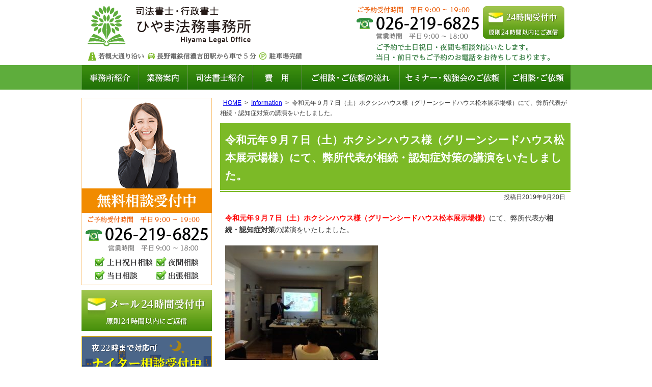

--- FILE ---
content_type: text/html; charset=UTF-8
request_url: https://www.hiyama-legal-office.net/post-1023/
body_size: 12118
content:
<!DOCTYPE html>
<html lang="ja">
<head>
<meta charset="utf-8">
<meta name="format-detection" content="telephone=no" />
<meta name="viewport" content="width=device-width, initial-scale=1">
  <title>令和元年９月７日（土）ホクシンハウス様（グリーンシードハウス松本展示場様）にて、弊所代表が相続・認知症対策の講演をいたしました。 | 司法書士・行政書士 ひやま法務事務所</title>

		<!-- All in One SEO 4.9.3 - aioseo.com -->
	<meta name="robots" content="max-snippet:-1, max-image-preview:large, max-video-preview:-1" />
	<meta name="author" content="管理者"/>
	<link rel="canonical" href="https://www.hiyama-legal-office.net/post-1023/" />
	<meta name="generator" content="All in One SEO (AIOSEO) 4.9.3" />
		<meta property="og:locale" content="ja_JP" />
		<meta property="og:site_name" content="司法書士・行政書士 ひやま法務事務所 | 「人生の大切な瞬間を支えるお手伝い」それが私たちの仕事です。皆様のお役に立ち、安心と信頼をご提供します。" />
		<meta property="og:type" content="article" />
		<meta property="og:title" content="令和元年９月７日（土）ホクシンハウス様（グリーンシードハウス松本展示場様）にて、弊所代表が相続・認知症対策の講演をいたしました。 | 司法書士・行政書士 ひやま法務事務所" />
		<meta property="og:url" content="https://www.hiyama-legal-office.net/post-1023/" />
		<meta property="og:image" content="https://www.hiyama-legal-office.net/wp-content/uploads/2019/12/4f3def64ab89e8b483571283396aed93-1.jpg" />
		<meta property="og:image:secure_url" content="https://www.hiyama-legal-office.net/wp-content/uploads/2019/12/4f3def64ab89e8b483571283396aed93-1.jpg" />
		<meta property="og:image:width" content="1469" />
		<meta property="og:image:height" content="1102" />
		<meta property="article:published_time" content="2019-09-20T07:59:04+00:00" />
		<meta property="article:modified_time" content="2019-12-27T08:14:09+00:00" />
		<meta name="twitter:card" content="summary" />
		<meta name="twitter:title" content="令和元年９月７日（土）ホクシンハウス様（グリーンシードハウス松本展示場様）にて、弊所代表が相続・認知症対策の講演をいたしました。 | 司法書士・行政書士 ひやま法務事務所" />
		<meta name="twitter:image" content="https://www.hiyama-legal-office.net/wp-content/uploads/2019/12/4f3def64ab89e8b483571283396aed93-1.jpg" />
		<script type="application/ld+json" class="aioseo-schema">
			{"@context":"https:\/\/schema.org","@graph":[{"@type":"Article","@id":"https:\/\/www.hiyama-legal-office.net\/post-1023\/#article","name":"\u4ee4\u548c\u5143\u5e74\uff19\u6708\uff17\u65e5\uff08\u571f\uff09\u30db\u30af\u30b7\u30f3\u30cf\u30a6\u30b9\u69d8\uff08\u30b0\u30ea\u30fc\u30f3\u30b7\u30fc\u30c9\u30cf\u30a6\u30b9\u677e\u672c\u5c55\u793a\u5834\u69d8\uff09\u306b\u3066\u3001\u5f0a\u6240\u4ee3\u8868\u304c\u76f8\u7d9a\u30fb\u8a8d\u77e5\u75c7\u5bfe\u7b56\u306e\u8b1b\u6f14\u3092\u3044\u305f\u3057\u307e\u3057\u305f\u3002 | \u53f8\u6cd5\u66f8\u58eb\u30fb\u884c\u653f\u66f8\u58eb \u3072\u3084\u307e\u6cd5\u52d9\u4e8b\u52d9\u6240","headline":"\u4ee4\u548c\u5143\u5e74\uff19\u6708\uff17\u65e5\uff08\u571f\uff09\u30db\u30af\u30b7\u30f3\u30cf\u30a6\u30b9\u69d8\uff08\u30b0\u30ea\u30fc\u30f3\u30b7\u30fc\u30c9\u30cf\u30a6\u30b9\u677e\u672c\u5c55\u793a\u5834\u69d8\uff09\u306b\u3066\u3001\u5f0a\u6240\u4ee3\u8868\u304c\u76f8\u7d9a\u30fb\u8a8d\u77e5\u75c7\u5bfe\u7b56\u306e\u8b1b\u6f14\u3092\u3044\u305f\u3057\u307e\u3057\u305f\u3002","author":{"@id":"https:\/\/www.hiyama-legal-office.net\/author\/admin\/#author"},"publisher":{"@id":"https:\/\/www.hiyama-legal-office.net\/#organization"},"image":{"@type":"ImageObject","url":"https:\/\/www.hiyama-legal-office.net\/wp-content\/uploads\/2019\/12\/4f3def64ab89e8b483571283396aed93-1.jpg","@id":"https:\/\/www.hiyama-legal-office.net\/post-1023\/#articleImage","width":1469,"height":1102},"datePublished":"2019-09-20T16:59:04+09:00","dateModified":"2019-12-27T17:14:09+09:00","inLanguage":"ja","mainEntityOfPage":{"@id":"https:\/\/www.hiyama-legal-office.net\/post-1023\/#webpage"},"isPartOf":{"@id":"https:\/\/www.hiyama-legal-office.net\/post-1023\/#webpage"},"articleSection":"Information"},{"@type":"BreadcrumbList","@id":"https:\/\/www.hiyama-legal-office.net\/post-1023\/#breadcrumblist","itemListElement":[{"@type":"ListItem","@id":"https:\/\/www.hiyama-legal-office.net#listItem","position":1,"name":"\u30db\u30fc\u30e0","item":"https:\/\/www.hiyama-legal-office.net","nextItem":{"@type":"ListItem","@id":"https:\/\/www.hiyama-legal-office.net\/category\/information\/#listItem","name":"Information"}},{"@type":"ListItem","@id":"https:\/\/www.hiyama-legal-office.net\/category\/information\/#listItem","position":2,"name":"Information","item":"https:\/\/www.hiyama-legal-office.net\/category\/information\/","nextItem":{"@type":"ListItem","@id":"https:\/\/www.hiyama-legal-office.net\/post-1023\/#listItem","name":"\u4ee4\u548c\u5143\u5e74\uff19\u6708\uff17\u65e5\uff08\u571f\uff09\u30db\u30af\u30b7\u30f3\u30cf\u30a6\u30b9\u69d8\uff08\u30b0\u30ea\u30fc\u30f3\u30b7\u30fc\u30c9\u30cf\u30a6\u30b9\u677e\u672c\u5c55\u793a\u5834\u69d8\uff09\u306b\u3066\u3001\u5f0a\u6240\u4ee3\u8868\u304c\u76f8\u7d9a\u30fb\u8a8d\u77e5\u75c7\u5bfe\u7b56\u306e\u8b1b\u6f14\u3092\u3044\u305f\u3057\u307e\u3057\u305f\u3002"},"previousItem":{"@type":"ListItem","@id":"https:\/\/www.hiyama-legal-office.net#listItem","name":"\u30db\u30fc\u30e0"}},{"@type":"ListItem","@id":"https:\/\/www.hiyama-legal-office.net\/post-1023\/#listItem","position":3,"name":"\u4ee4\u548c\u5143\u5e74\uff19\u6708\uff17\u65e5\uff08\u571f\uff09\u30db\u30af\u30b7\u30f3\u30cf\u30a6\u30b9\u69d8\uff08\u30b0\u30ea\u30fc\u30f3\u30b7\u30fc\u30c9\u30cf\u30a6\u30b9\u677e\u672c\u5c55\u793a\u5834\u69d8\uff09\u306b\u3066\u3001\u5f0a\u6240\u4ee3\u8868\u304c\u76f8\u7d9a\u30fb\u8a8d\u77e5\u75c7\u5bfe\u7b56\u306e\u8b1b\u6f14\u3092\u3044\u305f\u3057\u307e\u3057\u305f\u3002","previousItem":{"@type":"ListItem","@id":"https:\/\/www.hiyama-legal-office.net\/category\/information\/#listItem","name":"Information"}}]},{"@type":"Organization","@id":"https:\/\/www.hiyama-legal-office.net\/#organization","name":"\u53f8\u6cd5\u66f8\u58eb\u30fb\u884c\u653f\u66f8\u58eb\u3072\u3084\u307e\u6cd5\u52d9\u4e8b\u52d9\u6240","description":"\u9577\u91ce\u770c\u9577\u91ce\u5e02\u7a32\u7530\uff11\u4e01\u76ee\uff13\uff15\u756a\uff12\uff16\u53f7\u306b\u62e0\u70b9\u3092\u7f6e\u304f\u53f8\u6cd5\u66f8\u58eb\u4e8b\u52d9\u6240\u3002\u76f8\u7d9a\u30fb\u907a\u7523\u5206\u5272\u3001\u907a\u8a00\u3001\u6210\u5e74\u5f8c\u898b\u3001\u4e0d\u52d5\u7523\u767b\u8a18\u3001\u751f\u524d\u8d08\u4e0e\u3001\u96e2\u5a5a\u30fb\u8ca1\u7523\u5206\u4e0e\u3001\u4f1a\u793e\u8a2d\u7acb\u3001\u5546\u696d\u30fb\u6cd5\u4eba\u767b\u8a18\u3001\u6c11\u4e8b\u4fe1\u8a17\u3001\u88c1\u5224\u4e8b\u52d9\u3001\u5951\u7d04\u66f8\u30fb\u5185\u5bb9\u8a3c\u660e\u4f5c\u6210\u306a\u3069\u306b\u5bfe\u5fdc\u3002\u4ee3\u8868\u53f8\u6cd5\u66f8\u58eb\u306f\u6a9c\u5c71\u5927\u5730\u3002","url":"https:\/\/www.hiyama-legal-office.net\/","telephone":"+81262196825"},{"@type":"Person","@id":"https:\/\/www.hiyama-legal-office.net\/author\/admin\/#author","url":"https:\/\/www.hiyama-legal-office.net\/author\/admin\/","name":"\u7ba1\u7406\u8005","image":{"@type":"ImageObject","@id":"https:\/\/www.hiyama-legal-office.net\/post-1023\/#authorImage","url":"https:\/\/secure.gravatar.com\/avatar\/dbe60a0e4f0561c45808edd4c8a8f72e3a930b283f92f84f883cdcdcd1a37792?s=96&d=mm&r=g","width":96,"height":96,"caption":"\u7ba1\u7406\u8005"}},{"@type":"WebPage","@id":"https:\/\/www.hiyama-legal-office.net\/post-1023\/#webpage","url":"https:\/\/www.hiyama-legal-office.net\/post-1023\/","name":"\u4ee4\u548c\u5143\u5e74\uff19\u6708\uff17\u65e5\uff08\u571f\uff09\u30db\u30af\u30b7\u30f3\u30cf\u30a6\u30b9\u69d8\uff08\u30b0\u30ea\u30fc\u30f3\u30b7\u30fc\u30c9\u30cf\u30a6\u30b9\u677e\u672c\u5c55\u793a\u5834\u69d8\uff09\u306b\u3066\u3001\u5f0a\u6240\u4ee3\u8868\u304c\u76f8\u7d9a\u30fb\u8a8d\u77e5\u75c7\u5bfe\u7b56\u306e\u8b1b\u6f14\u3092\u3044\u305f\u3057\u307e\u3057\u305f\u3002 | \u53f8\u6cd5\u66f8\u58eb\u30fb\u884c\u653f\u66f8\u58eb \u3072\u3084\u307e\u6cd5\u52d9\u4e8b\u52d9\u6240","inLanguage":"ja","isPartOf":{"@id":"https:\/\/www.hiyama-legal-office.net\/#website"},"breadcrumb":{"@id":"https:\/\/www.hiyama-legal-office.net\/post-1023\/#breadcrumblist"},"author":{"@id":"https:\/\/www.hiyama-legal-office.net\/author\/admin\/#author"},"creator":{"@id":"https:\/\/www.hiyama-legal-office.net\/author\/admin\/#author"},"datePublished":"2019-09-20T16:59:04+09:00","dateModified":"2019-12-27T17:14:09+09:00"},{"@type":"WebSite","@id":"https:\/\/www.hiyama-legal-office.net\/#website","url":"https:\/\/www.hiyama-legal-office.net\/","name":"\u53f8\u6cd5\u66f8\u58eb\u30fb\u884c\u653f\u66f8\u58eb \u3072\u3084\u307e\u6cd5\u52d9\u4e8b\u52d9\u6240","alternateName":"\u3072\u3084\u307e\u6cd5\u52d9\u4e8b\u52d9\u6240","description":"\u300c\u4eba\u751f\u306e\u5927\u5207\u306a\u77ac\u9593\u3092\u652f\u3048\u308b\u304a\u624b\u4f1d\u3044\u300d\u305d\u308c\u304c\u79c1\u305f\u3061\u306e\u4ed5\u4e8b\u3067\u3059\u3002\u7686\u69d8\u306e\u304a\u5f79\u306b\u7acb\u3061\u3001\u5b89\u5fc3\u3068\u4fe1\u983c\u3092\u3054\u63d0\u4f9b\u3057\u307e\u3059\u3002","inLanguage":"ja","publisher":{"@id":"https:\/\/www.hiyama-legal-office.net\/#organization"}}]}
		</script>
		<!-- All in One SEO -->

<link rel='dns-prefetch' href='//code.jquery.com' />
<link rel="alternate" title="oEmbed (JSON)" type="application/json+oembed" href="https://www.hiyama-legal-office.net/wp-json/oembed/1.0/embed?url=https%3A%2F%2Fwww.hiyama-legal-office.net%2Fpost-1023%2F" />
<link rel="alternate" title="oEmbed (XML)" type="text/xml+oembed" href="https://www.hiyama-legal-office.net/wp-json/oembed/1.0/embed?url=https%3A%2F%2Fwww.hiyama-legal-office.net%2Fpost-1023%2F&#038;format=xml" />
<style id='wp-img-auto-sizes-contain-inline-css' type='text/css'>
img:is([sizes=auto i],[sizes^="auto," i]){contain-intrinsic-size:3000px 1500px}
/*# sourceURL=wp-img-auto-sizes-contain-inline-css */
</style>
<style id='wp-emoji-styles-inline-css' type='text/css'>

	img.wp-smiley, img.emoji {
		display: inline !important;
		border: none !important;
		box-shadow: none !important;
		height: 1em !important;
		width: 1em !important;
		margin: 0 0.07em !important;
		vertical-align: -0.1em !important;
		background: none !important;
		padding: 0 !important;
	}
/*# sourceURL=wp-emoji-styles-inline-css */
</style>
<style id='wp-block-library-inline-css' type='text/css'>
:root{--wp-block-synced-color:#7a00df;--wp-block-synced-color--rgb:122,0,223;--wp-bound-block-color:var(--wp-block-synced-color);--wp-editor-canvas-background:#ddd;--wp-admin-theme-color:#007cba;--wp-admin-theme-color--rgb:0,124,186;--wp-admin-theme-color-darker-10:#006ba1;--wp-admin-theme-color-darker-10--rgb:0,107,160.5;--wp-admin-theme-color-darker-20:#005a87;--wp-admin-theme-color-darker-20--rgb:0,90,135;--wp-admin-border-width-focus:2px}@media (min-resolution:192dpi){:root{--wp-admin-border-width-focus:1.5px}}.wp-element-button{cursor:pointer}:root .has-very-light-gray-background-color{background-color:#eee}:root .has-very-dark-gray-background-color{background-color:#313131}:root .has-very-light-gray-color{color:#eee}:root .has-very-dark-gray-color{color:#313131}:root .has-vivid-green-cyan-to-vivid-cyan-blue-gradient-background{background:linear-gradient(135deg,#00d084,#0693e3)}:root .has-purple-crush-gradient-background{background:linear-gradient(135deg,#34e2e4,#4721fb 50%,#ab1dfe)}:root .has-hazy-dawn-gradient-background{background:linear-gradient(135deg,#faaca8,#dad0ec)}:root .has-subdued-olive-gradient-background{background:linear-gradient(135deg,#fafae1,#67a671)}:root .has-atomic-cream-gradient-background{background:linear-gradient(135deg,#fdd79a,#004a59)}:root .has-nightshade-gradient-background{background:linear-gradient(135deg,#330968,#31cdcf)}:root .has-midnight-gradient-background{background:linear-gradient(135deg,#020381,#2874fc)}:root{--wp--preset--font-size--normal:16px;--wp--preset--font-size--huge:42px}.has-regular-font-size{font-size:1em}.has-larger-font-size{font-size:2.625em}.has-normal-font-size{font-size:var(--wp--preset--font-size--normal)}.has-huge-font-size{font-size:var(--wp--preset--font-size--huge)}.has-text-align-center{text-align:center}.has-text-align-left{text-align:left}.has-text-align-right{text-align:right}.has-fit-text{white-space:nowrap!important}#end-resizable-editor-section{display:none}.aligncenter{clear:both}.items-justified-left{justify-content:flex-start}.items-justified-center{justify-content:center}.items-justified-right{justify-content:flex-end}.items-justified-space-between{justify-content:space-between}.screen-reader-text{border:0;clip-path:inset(50%);height:1px;margin:-1px;overflow:hidden;padding:0;position:absolute;width:1px;word-wrap:normal!important}.screen-reader-text:focus{background-color:#ddd;clip-path:none;color:#444;display:block;font-size:1em;height:auto;left:5px;line-height:normal;padding:15px 23px 14px;text-decoration:none;top:5px;width:auto;z-index:100000}html :where(.has-border-color){border-style:solid}html :where([style*=border-top-color]){border-top-style:solid}html :where([style*=border-right-color]){border-right-style:solid}html :where([style*=border-bottom-color]){border-bottom-style:solid}html :where([style*=border-left-color]){border-left-style:solid}html :where([style*=border-width]){border-style:solid}html :where([style*=border-top-width]){border-top-style:solid}html :where([style*=border-right-width]){border-right-style:solid}html :where([style*=border-bottom-width]){border-bottom-style:solid}html :where([style*=border-left-width]){border-left-style:solid}html :where(img[class*=wp-image-]){height:auto;max-width:100%}:where(figure){margin:0 0 1em}html :where(.is-position-sticky){--wp-admin--admin-bar--position-offset:var(--wp-admin--admin-bar--height,0px)}@media screen and (max-width:600px){html :where(.is-position-sticky){--wp-admin--admin-bar--position-offset:0px}}

/*# sourceURL=wp-block-library-inline-css */
</style><style id='global-styles-inline-css' type='text/css'>
:root{--wp--preset--aspect-ratio--square: 1;--wp--preset--aspect-ratio--4-3: 4/3;--wp--preset--aspect-ratio--3-4: 3/4;--wp--preset--aspect-ratio--3-2: 3/2;--wp--preset--aspect-ratio--2-3: 2/3;--wp--preset--aspect-ratio--16-9: 16/9;--wp--preset--aspect-ratio--9-16: 9/16;--wp--preset--color--black: #000000;--wp--preset--color--cyan-bluish-gray: #abb8c3;--wp--preset--color--white: #ffffff;--wp--preset--color--pale-pink: #f78da7;--wp--preset--color--vivid-red: #cf2e2e;--wp--preset--color--luminous-vivid-orange: #ff6900;--wp--preset--color--luminous-vivid-amber: #fcb900;--wp--preset--color--light-green-cyan: #7bdcb5;--wp--preset--color--vivid-green-cyan: #00d084;--wp--preset--color--pale-cyan-blue: #8ed1fc;--wp--preset--color--vivid-cyan-blue: #0693e3;--wp--preset--color--vivid-purple: #9b51e0;--wp--preset--gradient--vivid-cyan-blue-to-vivid-purple: linear-gradient(135deg,rgb(6,147,227) 0%,rgb(155,81,224) 100%);--wp--preset--gradient--light-green-cyan-to-vivid-green-cyan: linear-gradient(135deg,rgb(122,220,180) 0%,rgb(0,208,130) 100%);--wp--preset--gradient--luminous-vivid-amber-to-luminous-vivid-orange: linear-gradient(135deg,rgb(252,185,0) 0%,rgb(255,105,0) 100%);--wp--preset--gradient--luminous-vivid-orange-to-vivid-red: linear-gradient(135deg,rgb(255,105,0) 0%,rgb(207,46,46) 100%);--wp--preset--gradient--very-light-gray-to-cyan-bluish-gray: linear-gradient(135deg,rgb(238,238,238) 0%,rgb(169,184,195) 100%);--wp--preset--gradient--cool-to-warm-spectrum: linear-gradient(135deg,rgb(74,234,220) 0%,rgb(151,120,209) 20%,rgb(207,42,186) 40%,rgb(238,44,130) 60%,rgb(251,105,98) 80%,rgb(254,248,76) 100%);--wp--preset--gradient--blush-light-purple: linear-gradient(135deg,rgb(255,206,236) 0%,rgb(152,150,240) 100%);--wp--preset--gradient--blush-bordeaux: linear-gradient(135deg,rgb(254,205,165) 0%,rgb(254,45,45) 50%,rgb(107,0,62) 100%);--wp--preset--gradient--luminous-dusk: linear-gradient(135deg,rgb(255,203,112) 0%,rgb(199,81,192) 50%,rgb(65,88,208) 100%);--wp--preset--gradient--pale-ocean: linear-gradient(135deg,rgb(255,245,203) 0%,rgb(182,227,212) 50%,rgb(51,167,181) 100%);--wp--preset--gradient--electric-grass: linear-gradient(135deg,rgb(202,248,128) 0%,rgb(113,206,126) 100%);--wp--preset--gradient--midnight: linear-gradient(135deg,rgb(2,3,129) 0%,rgb(40,116,252) 100%);--wp--preset--font-size--small: 13px;--wp--preset--font-size--medium: 20px;--wp--preset--font-size--large: 36px;--wp--preset--font-size--x-large: 42px;--wp--preset--spacing--20: 0.44rem;--wp--preset--spacing--30: 0.67rem;--wp--preset--spacing--40: 1rem;--wp--preset--spacing--50: 1.5rem;--wp--preset--spacing--60: 2.25rem;--wp--preset--spacing--70: 3.38rem;--wp--preset--spacing--80: 5.06rem;--wp--preset--shadow--natural: 6px 6px 9px rgba(0, 0, 0, 0.2);--wp--preset--shadow--deep: 12px 12px 50px rgba(0, 0, 0, 0.4);--wp--preset--shadow--sharp: 6px 6px 0px rgba(0, 0, 0, 0.2);--wp--preset--shadow--outlined: 6px 6px 0px -3px rgb(255, 255, 255), 6px 6px rgb(0, 0, 0);--wp--preset--shadow--crisp: 6px 6px 0px rgb(0, 0, 0);}:where(.is-layout-flex){gap: 0.5em;}:where(.is-layout-grid){gap: 0.5em;}body .is-layout-flex{display: flex;}.is-layout-flex{flex-wrap: wrap;align-items: center;}.is-layout-flex > :is(*, div){margin: 0;}body .is-layout-grid{display: grid;}.is-layout-grid > :is(*, div){margin: 0;}:where(.wp-block-columns.is-layout-flex){gap: 2em;}:where(.wp-block-columns.is-layout-grid){gap: 2em;}:where(.wp-block-post-template.is-layout-flex){gap: 1.25em;}:where(.wp-block-post-template.is-layout-grid){gap: 1.25em;}.has-black-color{color: var(--wp--preset--color--black) !important;}.has-cyan-bluish-gray-color{color: var(--wp--preset--color--cyan-bluish-gray) !important;}.has-white-color{color: var(--wp--preset--color--white) !important;}.has-pale-pink-color{color: var(--wp--preset--color--pale-pink) !important;}.has-vivid-red-color{color: var(--wp--preset--color--vivid-red) !important;}.has-luminous-vivid-orange-color{color: var(--wp--preset--color--luminous-vivid-orange) !important;}.has-luminous-vivid-amber-color{color: var(--wp--preset--color--luminous-vivid-amber) !important;}.has-light-green-cyan-color{color: var(--wp--preset--color--light-green-cyan) !important;}.has-vivid-green-cyan-color{color: var(--wp--preset--color--vivid-green-cyan) !important;}.has-pale-cyan-blue-color{color: var(--wp--preset--color--pale-cyan-blue) !important;}.has-vivid-cyan-blue-color{color: var(--wp--preset--color--vivid-cyan-blue) !important;}.has-vivid-purple-color{color: var(--wp--preset--color--vivid-purple) !important;}.has-black-background-color{background-color: var(--wp--preset--color--black) !important;}.has-cyan-bluish-gray-background-color{background-color: var(--wp--preset--color--cyan-bluish-gray) !important;}.has-white-background-color{background-color: var(--wp--preset--color--white) !important;}.has-pale-pink-background-color{background-color: var(--wp--preset--color--pale-pink) !important;}.has-vivid-red-background-color{background-color: var(--wp--preset--color--vivid-red) !important;}.has-luminous-vivid-orange-background-color{background-color: var(--wp--preset--color--luminous-vivid-orange) !important;}.has-luminous-vivid-amber-background-color{background-color: var(--wp--preset--color--luminous-vivid-amber) !important;}.has-light-green-cyan-background-color{background-color: var(--wp--preset--color--light-green-cyan) !important;}.has-vivid-green-cyan-background-color{background-color: var(--wp--preset--color--vivid-green-cyan) !important;}.has-pale-cyan-blue-background-color{background-color: var(--wp--preset--color--pale-cyan-blue) !important;}.has-vivid-cyan-blue-background-color{background-color: var(--wp--preset--color--vivid-cyan-blue) !important;}.has-vivid-purple-background-color{background-color: var(--wp--preset--color--vivid-purple) !important;}.has-black-border-color{border-color: var(--wp--preset--color--black) !important;}.has-cyan-bluish-gray-border-color{border-color: var(--wp--preset--color--cyan-bluish-gray) !important;}.has-white-border-color{border-color: var(--wp--preset--color--white) !important;}.has-pale-pink-border-color{border-color: var(--wp--preset--color--pale-pink) !important;}.has-vivid-red-border-color{border-color: var(--wp--preset--color--vivid-red) !important;}.has-luminous-vivid-orange-border-color{border-color: var(--wp--preset--color--luminous-vivid-orange) !important;}.has-luminous-vivid-amber-border-color{border-color: var(--wp--preset--color--luminous-vivid-amber) !important;}.has-light-green-cyan-border-color{border-color: var(--wp--preset--color--light-green-cyan) !important;}.has-vivid-green-cyan-border-color{border-color: var(--wp--preset--color--vivid-green-cyan) !important;}.has-pale-cyan-blue-border-color{border-color: var(--wp--preset--color--pale-cyan-blue) !important;}.has-vivid-cyan-blue-border-color{border-color: var(--wp--preset--color--vivid-cyan-blue) !important;}.has-vivid-purple-border-color{border-color: var(--wp--preset--color--vivid-purple) !important;}.has-vivid-cyan-blue-to-vivid-purple-gradient-background{background: var(--wp--preset--gradient--vivid-cyan-blue-to-vivid-purple) !important;}.has-light-green-cyan-to-vivid-green-cyan-gradient-background{background: var(--wp--preset--gradient--light-green-cyan-to-vivid-green-cyan) !important;}.has-luminous-vivid-amber-to-luminous-vivid-orange-gradient-background{background: var(--wp--preset--gradient--luminous-vivid-amber-to-luminous-vivid-orange) !important;}.has-luminous-vivid-orange-to-vivid-red-gradient-background{background: var(--wp--preset--gradient--luminous-vivid-orange-to-vivid-red) !important;}.has-very-light-gray-to-cyan-bluish-gray-gradient-background{background: var(--wp--preset--gradient--very-light-gray-to-cyan-bluish-gray) !important;}.has-cool-to-warm-spectrum-gradient-background{background: var(--wp--preset--gradient--cool-to-warm-spectrum) !important;}.has-blush-light-purple-gradient-background{background: var(--wp--preset--gradient--blush-light-purple) !important;}.has-blush-bordeaux-gradient-background{background: var(--wp--preset--gradient--blush-bordeaux) !important;}.has-luminous-dusk-gradient-background{background: var(--wp--preset--gradient--luminous-dusk) !important;}.has-pale-ocean-gradient-background{background: var(--wp--preset--gradient--pale-ocean) !important;}.has-electric-grass-gradient-background{background: var(--wp--preset--gradient--electric-grass) !important;}.has-midnight-gradient-background{background: var(--wp--preset--gradient--midnight) !important;}.has-small-font-size{font-size: var(--wp--preset--font-size--small) !important;}.has-medium-font-size{font-size: var(--wp--preset--font-size--medium) !important;}.has-large-font-size{font-size: var(--wp--preset--font-size--large) !important;}.has-x-large-font-size{font-size: var(--wp--preset--font-size--x-large) !important;}
/*# sourceURL=global-styles-inline-css */
</style>

<style id='classic-theme-styles-inline-css' type='text/css'>
/*! This file is auto-generated */
.wp-block-button__link{color:#fff;background-color:#32373c;border-radius:9999px;box-shadow:none;text-decoration:none;padding:calc(.667em + 2px) calc(1.333em + 2px);font-size:1.125em}.wp-block-file__button{background:#32373c;color:#fff;text-decoration:none}
/*# sourceURL=/wp-includes/css/classic-themes.min.css */
</style>
<link rel='stylesheet' id='contact-form-7-css' href='https://www.hiyama-legal-office.net/wp-content/plugins/contact-form-7/includes/css/styles.css' type='text/css' media='all' />
<link rel='stylesheet' id='jquery-ui-smoothness-css' href='https://www.hiyama-legal-office.net/wp-content/plugins/contact-form-7/includes/js/jquery-ui/themes/smoothness/jquery-ui.min.css' type='text/css' media='screen' />
<script type="text/javascript" src="//code.jquery.com/jquery-1.11.2.min.js" id="jquery-js"></script>
<link rel="https://api.w.org/" href="https://www.hiyama-legal-office.net/wp-json/" /><link rel="alternate" title="JSON" type="application/json" href="https://www.hiyama-legal-office.net/wp-json/wp/v2/posts/1023" /><script type="text/javascript" src="https://www.hiyama-legal-office.net/wp-content/themes/pokerface/js/jquery.mmenu.min.js"></script>
<script type="text/javascript" src="https://www.hiyama-legal-office.net/wp-content/themes/pokerface/js/headroom.min.js"></script>
<script type="text/javascript" src="https://www.hiyama-legal-office.net/wp-content/themes/pokerface/js/jQuery.headroom.min.js"></script>
<script type="text/javascript" src="https://www.hiyama-legal-office.net/wp-content/themes/pokerface/js/pokerface.js"></script>
<link rel="stylesheet" type="text/css" media="all" href="https://www.hiyama-legal-office.net/wp-content/themes/pokerface/style.css">
<link rel="alternate" href="https://www.hiyama-legal-office.net/">
</head>
<body class="wp-singular post-template-default single single-post postid-1023 single-format-standard wp-theme-pokerface layout-tw url-post-1023 category-information ">
<script>
  (function(i,s,o,g,r,a,m){i['GoogleAnalyticsObject']=r;i[r]=i[r]||function(){
  (i[r].q=i[r].q||[]).push(arguments)},i[r].l=1*new Date();a=s.createElement(o),
  m=s.getElementsByTagName(o)[0];a.async=1;a.src=g;m.parentNode.insertBefore(a,m)
  })(window,document,'script','https://www.google-analytics.com/analytics.js','ga');

  ga('create', 'UA-100091291-1', 'auto');
  ga('send', 'pageview');

</script>
<div id="header">
  <div class="wrapper">
    <div id="headerContent">
      <div id="siteName"><div class="img">
        <p><a href="https://www.hiyama-legal-office.net/">司法書士・行政書士 ひやま法務事務所</a></p>
        <p>若槻大通り沿い・長野電鉄信濃吉田駅から車で5分・駐車場完備</p>
      </div></div>
      <p>営業時間　平日9:00～18:00</p>
      <p class="tel"><a href="tel:0262196825" onclick="ga('send', 'event', '電話', 'タップ');">０２６－２１９－６８２５</a>（ご予約受付時間　平日9:00～19:00）</p>
      <p class="mail"><a href="/contact/">メールでのお問い合わせは24時間受付（原則24時間以内にご返信）</a></p>
      <p>ご予約で土日祝日・夜間も相談対応いたします。当日・前日でもご予約のお電話をお待ちしております。</p>
    </div>
    <ul id="siteMenu">
      <li class="sitename"><a href="/">HOME</a></li>
      <li class="tel"><a href="tel:0262196825" onclick="ga('send', 'event', '電話', 'タップ');">０２６－２１９－６８２５</a></li>
      <li class="mail"><a href="/contact/">email</a></li>
      <li class="menu"><a href="#navigation">Menu</a></li>
    </ul>
  </div>
</div>
<div id="hMenu">
  <ul class="wrapper">
    <li id="hm1"><a href="/office/">事務所紹介</a></li>
    <li id="hm2"><a href="/office/service/">業務案内</a></li>
    <li id="hm3"><a href="/service/introduction/">司法書士紹介</a></li>
    <li id="hm4"><a href="/office/fee/">費用</a></li>
    <li id="hm5"><a href="/contact/flow/">ご相談・ご依頼の流れ</a></li>
    <li id="hm6"><a href="/office/seminar/">セミナー・勉強会のご依頼</a></li>
    <li id="hm7"><a href="/contact/">ご相談・ご依頼</a></li>
  </ul>
</div>
  <div id="contents" class="post-1023 post type-post status-publish format-standard hentry category-information">
    <div class="wrapper">
      <div id="content">

        <div id="breadcrumbs"><ul><li><a href="https://www.hiyama-legal-office.net/">HOME</a><ul><li><a href="https://www.hiyama-legal-office.net/category/information/">Information</a><ul><li>令和元年９月７日（土）ホクシンハウス様（グリーンシードハウス松本展示場様）にて、弊所代表が相続・認知症対策の講演をいたしました。</li></ul></li></ul></li></ul></div>

        <div id="post" class="content">

                    <article id="post-1023" class="post-1023 post type-post status-publish format-standard hentry category-information">

  <div class="entry-header">
    <h1 class="entry-title">令和元年９月７日（土）ホクシンハウス様（グリーンシードハウス松本展示場様）にて、弊所代表が相続・認知症対策の講演をいたしました。</h1>
    <div class="entry-meta">
      <span class="date"><time class="entry-date" datetime="2019-09-20T16:59:04+09:00">投稿日2019年9月20日</time></span>    </div>
  </div>
  <p><b class="b2">令和元年９月７日（土）ホクシンハウス様（グリーンシードハウス松本展示場様）</b><span>にて、</span><span>弊所代表が</span><b>相続・認知症対策</b><span>の講演をいたしました。</span></p>
<p><a href="https://www.hiyama-legal-office.net/wp-content/uploads/2019/12/4f3def64ab89e8b483571283396aed93-1.jpg"><img fetchpriority="high" decoding="async" width="300" height="225" class="alignnone size-medium wp-image-1024" alt="" src="https://www.hiyama-legal-office.net/wp-content/uploads/2019/12/4f3def64ab89e8b483571283396aed93-1-300x225.jpg" srcset="https://www.hiyama-legal-office.net/wp-content/uploads/2019/12/4f3def64ab89e8b483571283396aed93-1-300x225.jpg 300w, https://www.hiyama-legal-office.net/wp-content/uploads/2019/12/4f3def64ab89e8b483571283396aed93-1-768x576.jpg 768w, https://www.hiyama-legal-office.net/wp-content/uploads/2019/12/4f3def64ab89e8b483571283396aed93-1-1024x768.jpg 1024w, https://www.hiyama-legal-office.net/wp-content/uploads/2019/12/4f3def64ab89e8b483571283396aed93-1.jpg 1469w" sizes="(max-width: 300px) 100vw, 300px" /></a></p>
<p>当日のセミナーのようす</p>
<p>北信商建株式会社様（ホクシンハウス様）主催の相続セミナーに講師として参加させていただき、当日は<b class="b2">「１時間で分かる！相続のキホン～司法書士から見た相続の最重要ポイントとは？～」</b>というテーマでお話をさせていただきました。</p>
<p>大変多くの方にお越しいただきました。</p>
<p>参加者の皆様、ホクシンハウス様におかれましては、心より御礼を申し上げます。</p>  <div class="entry-footer">
      <div class="entry-meta">
    <span class="date"><time class="entry-date" datetime="2019-09-20T16:59:04+09:00">投稿日2019年9月20日</time></span><dl class="categories-links"><dt>カテゴリー</dt><dd><a href="https://www.hiyama-legal-office.net/category/information/" rel="category tag">Information</a></dd></dl>  </div>
  </div>


</article>
          
        </div><!-- /.content-->
        <div id="contentFooter">
  <div class="gotop"><a href="#header">ページトップへ</a></div>
  <div class="wInquiry"><div class="img">
  <h3>無料相談受付中</h3>
  <p>誠心誠意、心を込めて対応いたします。</p>
  <p>営業時間　平日9:00～18:00</p>
  <p class="tel"><a href="tel:0262196825" onclick="ga('send', 'event', '電話', 'タップ');">０２６－２１９－６８２５</a>（ご予約受付時間　平日9:00～19:00）</p>
  <p>土日祝日相談・夜間相談・当日相談・出張相談</p>
  <p class="mail"><a href="/contact/">メールでのお問い合わせは24時間受付（原則24時間以内にご返信）</a></p>
</div></div>
</div>      </div><!-- /#content -->
      <div id="content2">
  <div class="widget wInquiry2">
    <div class="img">
      <h3>無料相談受付中</h3>
      <p>誠心誠意、心を込めて対応いたします。</p>
      <p>営業時間　平日9:00～18:00</p>
      <p class="tel"><a href="tel:0262196825" onclick="ga('send', 'event', '電話', 'タップ');">０２６－２１９－６８２５</a>（ご予約受付時間　平日9:00～19:00）</p>
      <p>土日祝日相談・夜間相談・当日相談・出張相談</p>
    </div>
  </div>
  <div class="widget sMenu">
    <ul class="pkg">
      <li class="mail"><a href="/contact/">メール24時間受付中（原則24時間以内にご返信）</a></li>
      <li class="nighter"><a href="/contact/#nighter">ナイター相談受付中（夜22時まで対応可）</a></li>
    </ul>
  </div>
  <div class="widget sMenu2">
    <ul>
      <li><a href="/contact/flow/">はじめての方へ（ご来所の流れ）</a></li>
      <li><a href="/office/feature/">当事務所の特徴と強み</a></li>
      <li><a href="/category/column/">コラム</a></li>
      <li><a href="/office/interview/">インタビュー</a></li>
    </ul>
  </div>
  <div class="widget wArea">
    <div class="img2"><a href="/office/#area"><img src="/img/s_area.png" alt="主な対応エリア" /></a></div>
    <div class="body">
      若槻大通り沿い<br />
      長野電鉄信濃吉田駅から車で５分<br />
      駐車場完備<br />
      ※電車でお越しの場合は信濃吉田駅または北長野駅が最寄駅です。
    </div>
  </div>
  <div class="widget wFB">
  </div>
</div><!-- /#content2 -->
<div id="content3">
</div><!-- /#content3 -->
    </div><!-- /.wrapper -->
  </div><!-- /#contents -->
<div id="gotop"><div class="wrapper gotop"><a href="#header">▲</a></div></div>
<div id="footer">
  <div class="wrapper">
    <div id="footerContent">
      <ul class="fMenu fMenu01">
        <li><a href="/">HOME</a></li>
        <li><a href="/office/">事務所紹介</a></li>
        <li><a href="/office/service/">業務案内</a></li>
        <li><a href="/office/introduction/">司法書士紹介</a></li>
        <li><a href="/office/fee/">費用</a></li>
        <li><a href="/contact/flow/">ご相談・ご依頼の流れ</a></li>
        <li><a href="/office/seminar/">セミナー・勉強会のご依頼</a></li>
        <li><a href="/contact/">ご相談・ご依頼</a></li>
      </ul>
      <ul class="fMenu fMenu02">
        <li><a href="/sitemap/">サイトマップ</a></li>
        <li><a href="/contact/privacy/">プライバシーポリシー</a></li>
      </ul>
    </div>
    <div id="copyright">Copyright &copy; 司法書士・行政書士　ひやま法務事務所</div>
  </div>
</div><!-- /footer -->
<div id="navigation">
  <ul>
    <li><a href="/office/">事務所紹介</a>
     <ul>
      <li><a href="/office/introduction/">司法書士紹介</a></li>
      <li><a href="/office/interview/">インタビュー</a></li>
      <li><a href="/office/feature/">当事務所の特徴と強み</a></li>
      <li><a href="/office/hospital/">相続の総合病院</a></li>
      <li><a href="/office/seminar/">セミナー・勉強会のご依頼</a></li>
      <li><a href="/category/column/">Column</a></li>
      <li><a href="/category/information/">Information</a></li>
     </ul>
    </li>
    <li><a href="/office/service/">業務内容</a></li>
    <li><a href="/office/fee/">費用</a></li>
    <li><a href="/souzoku/">相続・遺産分割</a>
     <ul>
      <li><a href="/souzoku/souzoku1/">当事務所の相続トータルサポート</a></li>
      <li><a href="/souzoku/souzoku2/">相続開始後のタイムスケジュール</a></li>
      <li><a href="/souzoku/souzoku3/">遺言書の有無の確認</a></li>
      <li><a href="/souzoku/souzoku4/">相続人の調査・確定</a></li>
      <li><a href="/souzoku/souzoku5/">相続財産の調査</a></li>
      <li><a href="/souzoku/souzoku6/">相続放棄などの検討</a>
       <ul>
        <li><a href="/souzoku/souzoku6-1/">相続放棄</a></li>
       </ul>
      </li>
      <li><a href="/souzoku/souzoku7/">遺産分割協議</a></li>
      <li><a href="/souzoku/souzoku8/">相続財産の名義変更</a></li>
      <li><a href="/souzoku/souzoku9/">相続税の申告</a></li>
     </ul>
    </li>
    <li><a href="/yuigon/">遺言</a></li>
    <li><a href="/seinenkouken/">成年後見</a></li>
    <li><a href="/fudousan/">不動産登記（不動産取引・担保権）</a></li>
    <li><a href="/seizenzouyo/">生前贈与</a></li>
    <li><a href="/rikon/">離婚・財産分与</a></li>
    <li><a href="/kaisyasetsuritsu/">会社設立</a></li>
    <li><a href="/syougyou-houjin/">商業・法人登記</a></li>
    <li><a href="/zaisankanri/">財産管理</a></li>
    <li><a href="/saibanjimu/">裁判事務</a></li>
    <li><a href="/kyoninka/">各種許認可申請</a></li>
    <li><a href="/keiyakusyo/">契約書・内容証明作成</a></li>
    <li><a href="/contact/">ご相談・ご依頼</a>
     <ul>
      <li><a href="/contact/#nighter">ナイター相談受付中</a></li>
      <li><a href="/contact/flow/">ご相談・ご依頼の流れ</a></li>
      <li><a href="/contact/privacy/">プライバシーポリシー</a></li>
     </ul>
    </li>
    <li><a href="/sitemap/">サイトマップ</a></li>
    <li><a href="#">閉じる</a></li>
  </ul>
</div>
<script type="speculationrules">
{"prefetch":[{"source":"document","where":{"and":[{"href_matches":"/*"},{"not":{"href_matches":["/wp-*.php","/wp-admin/*","/wp-content/uploads/*","/wp-content/*","/wp-content/plugins/*","/wp-content/themes/pokerface/*","/*\\?(.+)"]}},{"not":{"selector_matches":"a[rel~=\"nofollow\"]"}},{"not":{"selector_matches":".no-prefetch, .no-prefetch a"}}]},"eagerness":"conservative"}]}
</script>
<script type="text/javascript" src="https://www.hiyama-legal-office.net/wp-includes/js/dist/hooks.min.js" id="wp-hooks-js"></script>
<script type="text/javascript" src="https://www.hiyama-legal-office.net/wp-includes/js/dist/i18n.min.js" id="wp-i18n-js"></script>
<script type="text/javascript" id="wp-i18n-js-after">
/* <![CDATA[ */
wp.i18n.setLocaleData( { 'text direction\u0004ltr': [ 'ltr' ] } );
//# sourceURL=wp-i18n-js-after
/* ]]> */
</script>
<script type="text/javascript" src="https://www.hiyama-legal-office.net/wp-content/plugins/contact-form-7/includes/swv/js/index.js" id="swv-js"></script>
<script type="text/javascript" id="contact-form-7-js-translations">
/* <![CDATA[ */
( function( domain, translations ) {
	var localeData = translations.locale_data[ domain ] || translations.locale_data.messages;
	localeData[""].domain = domain;
	wp.i18n.setLocaleData( localeData, domain );
} )( "contact-form-7", {"translation-revision-date":"2025-11-30 08:12:23+0000","generator":"GlotPress\/4.0.3","domain":"messages","locale_data":{"messages":{"":{"domain":"messages","plural-forms":"nplurals=1; plural=0;","lang":"ja_JP"},"This contact form is placed in the wrong place.":["\u3053\u306e\u30b3\u30f3\u30bf\u30af\u30c8\u30d5\u30a9\u30fc\u30e0\u306f\u9593\u9055\u3063\u305f\u4f4d\u7f6e\u306b\u7f6e\u304b\u308c\u3066\u3044\u307e\u3059\u3002"],"Error:":["\u30a8\u30e9\u30fc:"]}},"comment":{"reference":"includes\/js\/index.js"}} );
//# sourceURL=contact-form-7-js-translations
/* ]]> */
</script>
<script type="text/javascript" id="contact-form-7-js-before">
/* <![CDATA[ */
var wpcf7 = {
    "api": {
        "root": "https:\/\/www.hiyama-legal-office.net\/wp-json\/",
        "namespace": "contact-form-7\/v1"
    }
};
//# sourceURL=contact-form-7-js-before
/* ]]> */
</script>
<script type="text/javascript" src="https://www.hiyama-legal-office.net/wp-content/plugins/contact-form-7/includes/js/index.js" id="contact-form-7-js"></script>
<script type="text/javascript" src="https://www.hiyama-legal-office.net/wp-includes/js/jquery/ui/core.min.js" id="jquery-ui-core-js"></script>
<script type="text/javascript" src="https://www.hiyama-legal-office.net/wp-includes/js/jquery/ui/datepicker.min.js" id="jquery-ui-datepicker-js"></script>
<script type="text/javascript" id="jquery-ui-datepicker-js-after">
/* <![CDATA[ */
jQuery(function(jQuery){jQuery.datepicker.setDefaults({"closeText":"\u9589\u3058\u308b","currentText":"\u4eca\u65e5","monthNames":["1\u6708","2\u6708","3\u6708","4\u6708","5\u6708","6\u6708","7\u6708","8\u6708","9\u6708","10\u6708","11\u6708","12\u6708"],"monthNamesShort":["1\u6708","2\u6708","3\u6708","4\u6708","5\u6708","6\u6708","7\u6708","8\u6708","9\u6708","10\u6708","11\u6708","12\u6708"],"nextText":"\u6b21","prevText":"\u524d","dayNames":["\u65e5\u66dc\u65e5","\u6708\u66dc\u65e5","\u706b\u66dc\u65e5","\u6c34\u66dc\u65e5","\u6728\u66dc\u65e5","\u91d1\u66dc\u65e5","\u571f\u66dc\u65e5"],"dayNamesShort":["\u65e5","\u6708","\u706b","\u6c34","\u6728","\u91d1","\u571f"],"dayNamesMin":["\u65e5","\u6708","\u706b","\u6c34","\u6728","\u91d1","\u571f"],"dateFormat":"yy\u5e74mm\u6708d\u65e5","firstDay":1,"isRTL":false});});
//# sourceURL=jquery-ui-datepicker-js-after
/* ]]> */
</script>
<script type="text/javascript" src="https://www.hiyama-legal-office.net/wp-content/plugins/contact-form-7/includes/js/html5-fallback.js" id="contact-form-7-html5-fallback-js"></script>
<script id="wp-emoji-settings" type="application/json">
{"baseUrl":"https://s.w.org/images/core/emoji/17.0.2/72x72/","ext":".png","svgUrl":"https://s.w.org/images/core/emoji/17.0.2/svg/","svgExt":".svg","source":{"concatemoji":"https://www.hiyama-legal-office.net/wp-includes/js/wp-emoji-release.min.js"}}
</script>
<script type="module">
/* <![CDATA[ */
/*! This file is auto-generated */
const a=JSON.parse(document.getElementById("wp-emoji-settings").textContent),o=(window._wpemojiSettings=a,"wpEmojiSettingsSupports"),s=["flag","emoji"];function i(e){try{var t={supportTests:e,timestamp:(new Date).valueOf()};sessionStorage.setItem(o,JSON.stringify(t))}catch(e){}}function c(e,t,n){e.clearRect(0,0,e.canvas.width,e.canvas.height),e.fillText(t,0,0);t=new Uint32Array(e.getImageData(0,0,e.canvas.width,e.canvas.height).data);e.clearRect(0,0,e.canvas.width,e.canvas.height),e.fillText(n,0,0);const a=new Uint32Array(e.getImageData(0,0,e.canvas.width,e.canvas.height).data);return t.every((e,t)=>e===a[t])}function p(e,t){e.clearRect(0,0,e.canvas.width,e.canvas.height),e.fillText(t,0,0);var n=e.getImageData(16,16,1,1);for(let e=0;e<n.data.length;e++)if(0!==n.data[e])return!1;return!0}function u(e,t,n,a){switch(t){case"flag":return n(e,"\ud83c\udff3\ufe0f\u200d\u26a7\ufe0f","\ud83c\udff3\ufe0f\u200b\u26a7\ufe0f")?!1:!n(e,"\ud83c\udde8\ud83c\uddf6","\ud83c\udde8\u200b\ud83c\uddf6")&&!n(e,"\ud83c\udff4\udb40\udc67\udb40\udc62\udb40\udc65\udb40\udc6e\udb40\udc67\udb40\udc7f","\ud83c\udff4\u200b\udb40\udc67\u200b\udb40\udc62\u200b\udb40\udc65\u200b\udb40\udc6e\u200b\udb40\udc67\u200b\udb40\udc7f");case"emoji":return!a(e,"\ud83e\u1fac8")}return!1}function f(e,t,n,a){let r;const o=(r="undefined"!=typeof WorkerGlobalScope&&self instanceof WorkerGlobalScope?new OffscreenCanvas(300,150):document.createElement("canvas")).getContext("2d",{willReadFrequently:!0}),s=(o.textBaseline="top",o.font="600 32px Arial",{});return e.forEach(e=>{s[e]=t(o,e,n,a)}),s}function r(e){var t=document.createElement("script");t.src=e,t.defer=!0,document.head.appendChild(t)}a.supports={everything:!0,everythingExceptFlag:!0},new Promise(t=>{let n=function(){try{var e=JSON.parse(sessionStorage.getItem(o));if("object"==typeof e&&"number"==typeof e.timestamp&&(new Date).valueOf()<e.timestamp+604800&&"object"==typeof e.supportTests)return e.supportTests}catch(e){}return null}();if(!n){if("undefined"!=typeof Worker&&"undefined"!=typeof OffscreenCanvas&&"undefined"!=typeof URL&&URL.createObjectURL&&"undefined"!=typeof Blob)try{var e="postMessage("+f.toString()+"("+[JSON.stringify(s),u.toString(),c.toString(),p.toString()].join(",")+"));",a=new Blob([e],{type:"text/javascript"});const r=new Worker(URL.createObjectURL(a),{name:"wpTestEmojiSupports"});return void(r.onmessage=e=>{i(n=e.data),r.terminate(),t(n)})}catch(e){}i(n=f(s,u,c,p))}t(n)}).then(e=>{for(const n in e)a.supports[n]=e[n],a.supports.everything=a.supports.everything&&a.supports[n],"flag"!==n&&(a.supports.everythingExceptFlag=a.supports.everythingExceptFlag&&a.supports[n]);var t;a.supports.everythingExceptFlag=a.supports.everythingExceptFlag&&!a.supports.flag,a.supports.everything||((t=a.source||{}).concatemoji?r(t.concatemoji):t.wpemoji&&t.twemoji&&(r(t.twemoji),r(t.wpemoji)))});
//# sourceURL=https://www.hiyama-legal-office.net/wp-includes/js/wp-emoji-loader.min.js
/* ]]> */
</script>
</body>
</html>


--- FILE ---
content_type: text/css
request_url: https://www.hiyama-legal-office.net/wp-content/themes/pokerface/css/style.css
body_size: 5821
content:
@media print { body { overflow: visible !important; } }
body { line-height:1.7; background-color:#fff; color:#333; font-family:'メイリオ',sans-serif; min-width:960px; }
h1,h2,h3,h4,h5,h6 { margin:0; padding:0; }
b { color:#333; }
strong { color:#dc3a12; }
blockquote { border:solid 1px #cccccc; background:#f0f0f0; margin:1em; padding:1em; }
dl { margin:1em 0; }
dd { margin-left:3em; }
ul,ol { margin:1em 0 1em 2em; padding:0; }
p { margin:1em 0; }
a { text-decoration:underline; }
a:hover { opacity:.5; background-color:rgba(255,255,255,0.5); }
a img { vertical-align:middle; }
input[type="text"]:focus,textarea:focus { background-color:#ffc; }
/*
  clearfix
*/
.pkg:after,
.wrapper:after {
    content:"";
    display:block;
    clear:both;
    height:0;
}
/*  */
#header,#contents,#content,#content2,#content3,#footer { margin:0; padding:0; }
.wrapper { width:960px; margin-right:auto; margin-left:auto; }
#contents { clear:both; position:static; margin:16px 0; }
#content,#content2,#content3 { float:left; }
/* layout */
#content { width:688px; }
#content2,
#content3 { width:256px; }
#contentFooter { clear:both; margin-top:2em; }

/* tw */
.layout-tw #content { margin-left:272px; }
.layout-tw #content2  { margin-left:-960px; }
.layout-tw #content3 { display:none; }
/* wt */
.layout-wt #content { margin-left:0; }
.layout-wt #content2  { margin-left:16px; }
.layout-wt #content3 { display:none; }

.layout-w #content3  { display:none; }
.layout-w #content2   { display:none; }
.layout-w #content  { margin-left:0; width:100% !important; }
/* hidden */
#siteMenu,#gotop,#navigation,.fspMenu{display:none;}
/* #header {} */
#headerContent * { margin-top:0; margin-bottom:0; text-indent:-9999px; }

#breadcrumbs { margin:0; padding:0 0 10px; font-size:12px; }
#breadcrumbs ul { display:inline; margin:0; }
#breadcrumbs, #breadcrumbs ul { list-style-type:none; }
#breadcrumbs li { display:inline; }
#breadcrumbs ul li { margin-left:.5em; }
#breadcrumbs ul ul:before { content:">"; margin-left:.5em; }
.entry-meta { font-size:12px; }
.entry-meta dt,.entry-meta dd { display:inline; }
.entry-header .entry-meta { text-align:right; }
.entry-footer .entry-meta { clear:both; margin:1em 0 0; border:dotted 1px #ccc; padding:5px; }
/* content */
div.hr { margin:0; padding:0; height:0; border-top:solid 1px #3A78B5; }
div.hr hr { display:none; }
blockquote .cite { text-align:right; }
a.img { display:block; text-decoration:none; overflow:hidden; }
.img { display:block; text-indent:-9999px; position:relative; background-repeat:no-repeat; }
.img * { border:none !important; margin:0 !important; padding:0 !important; width:0; height:0; list-style-type:none; font-size:0; text-indent:-9999px; }
.img a { display:block; position:absolute; left:0; top:0; width:100%; height:100%; }
table.img { width:100%; border-collapse:collapse; border-spacing:0; }
table.img tr,table.img th,table.img td { background-color:transparent!important; }
.right { float:right; padding:0 0 10px 10px; }
.left { float:left; padding:0 10px 10px 0; }
.clr { clear:both; }
.img2 { text-align:center; text-indent:0; }
.imgList { list-style-type:none; margin:0; padding:0; }
div.att { margin-top:1em; }
div.att>p,
p.att { margin-top:1em; text-indent:-1em; padding-left:1em; }
div.att p { margin:0; }
div.att>p>span:first-child,
.att>span:first-child { color:red; font-style:normal; }
span.att { text-indent:0; padding:0; }
.att2 { color:red; }
p.more a,
a.more { background:url(li02.png) no-repeat 0 50%; padding-left:16px; }
ul.more { list-style-type:none; margin:1em 0 1em 5px; padding:0; }
ul.more li { background:url(li02.png) no-repeat 0 .3em; padding:0 0 0 16px; margin:4px 0; }
ul.more ol { margin:1em 0 1em 2em; }
ul.more ul { list-style-type:disc; margin:1em 0 1em 2em; }
ul.more li li { padding:0; background-image:none; }
.checkList { list-style-type:none; margin:1em 0; }
.checkList li { background:url(check.png) no-repeat 0 .3em; padding-left:18px; -webkit-background-size: 15px 15px; }
.fade a:hover { opacity:0.3; }

/* table */
.outer { border:solid 1px #ccc; }
.table { margin:1em auto 0; border-collapse:collapse; }
.table th,.table td { color:#333; padding:2px 5px; border:solid 1px #ccc; }
.table th { font-weight:normal; vertical-align:middle; text-align:center;}
.odd,
.table>tbody>tr>td { background:#fff; }
.even,
.table2>tbody>tr:nth-of-type(2n)>td,
.table2>tbody>tr:nth-of-type(2n+1)>th,
.table>tbody>tr>th { background-color:#f7f7f7; }
.table2>tbody>tr:nth-of-type(2n)>th { background-color:#eee; }
.table>tbody>tr.head>th { background-color:#ddd; font-weight:bold; }
caption,tr.caption>th { background-color:#2c7039!important; color:#fff; padding:2px 5px; text-shadow:1px 1px 1px #000; font-size:114%; }
.fee {  margin:1em auto 0; width:100%; }
.fee > tbody > tr > th,
.fee > tbody > tr > td,
.table .val { vertical-align:middle; text-align:center; }
.table .text { text-align:left !important; }
table.list { width:100%; margin-top:1em; }
table.list th,table.list td { vertical-align:top; text-align:left; }
table.list .head td { text-align:center; }
.history { border:none; width:100%; margin-top:1em; }
.history th { font-weight:normal; width:9em; }
.history th,.history td { border:none; text-align:left; vertical-align:top; border-top:dashed 1px silver; padding:2px 0; }
.history tr:first-child th,.history tr:first-child td { border:none; }
.table td :first-child { margin-top:0; margin-bottom:0; }
a.feed  { background:url('feed.gif') no-repeat 0 0; margin-left:12px; padding-left:12px; }
.fsL { font-size:128%; }
.fsLL { font-size:144%; }
.mark,
.markTbl td { text-align:center; font-family:"MS PGothic"; }
.mailaddress { vertical-align:middle; }
.gmap { margin:20px auto; width:600px; }
.slideMenu .header span { display:none; }
span.merit { display:inline-block; background:url(merit.png) no-repeat; width:70px; height:20px; text-indent:-9999px; }
span.demerit { display:inline-block; background:url(demerit.png) no-repeat; width:70px; height:20px; text-indent:-9999px; }

/* content */
.content { position:relative; padding:0 10px; width:auto; font-size:88%; }
.content h1 { margin:0 -10px; font-size:150%; padding:15px 10px; background:#7cba27 url(h1.png) repeat-x 0 100%; color:#fff; }
.content h1+h2,.content h1+h3,.content h2+h3 { margin-top:1em; }
.content h1.img { border:none; height:160px; padding:0; text-indent:-9999px; }
.archive-title { margin:0 10px; }
.content h2 { margin:1.4em -10px 0; font-size:128%; background:url(h2.png) no-repeat 3px .5em; color:#2c7039; padding:9px 9px 9px 21px; border-top:solid 2px #7cba27; border-bottom:solid 1px #999; }
.content h2 a,.content h3 a {}
.content h1 + h2 { margin-top:1em !important; }
.content h3 { margin:1.4em -10px 0; font-size:121%; color:#6a8c3a; background-color:#ebf2c5; padding:8px 13px; }
.content h4 { margin:1.4em 0 0; font-size:100%; color:#6a8c3a; border-bottom:dashed 1px #6a8c3a; }
.content h5 { margin:1em 0 0; font-size:100%; color:#6a8c3a; }
.content h6 { margin:1em 0 0; font-size:100%; color:#000; }
.content p { margin:1.4em 0 1.4em; }
.content .b2 { color:red; font-weight:bold; }
#gotop .gotop { margin-top:0; margin-bottom:0; }
#content .gotop { display:none; }
#gotop { display:block; position:fixed; width:100%; height:0; top:auto; bottom:20px; z-index:9999; }
#gotop a { float:right; margin-top:-100px; margin-right:-15mm; background:#666; color:#fff; text-align:center; height:auto; width:auto; overflow:visible; text-decoration:none; text-indent:0; padding:15px; font-size:20px; line-height:1; border-radius:25px; }
/*  */
.drop-down-category { margin:1em auto 0; }
.pagination { clear:both; margin:20px 0; font-size:75%; line-height:2; }
.pagination:after { clear:both; display:block; content:" "; height:0; }
.pagination>* { float:left; margin: 2px 2px 2px 0; padding:6px 9px 5px 9px; text-decoration:none; width:auto; color:#fff; background: #555; }
.pagination a:hover,.pagination .current{ background: #2c7039; color:#fff; }
/* contact form 7 */
.wpcf7 .wpcf7-form-control-wrap { display:block; }
.wpcf7 *:focus { background-color:#ffc; }
.wpcf7 input,.wpcf7 textarea { font-weight:normal; }
.wpcf7 label { font-weight:bold; }
.wpcf7 input.name { width:20em; }
.wpcf7 input.tel { width:14em; }
.wpcf7 input.mail { width:30em; }
.wpcf7 input.zip { width:8em; }
.wpcf7 input.pref { width:8em; }
.wpcf7 input.address { width:100%; }
.wpcf7 textarea { width:100%; height:8em; }
.wpcf7 label b { font-weight:normal; color:red; }
.wpcf7 fieldset { background:transparent; margin:1em 0 0; padding:10px 15px; }
.wpcf7 fieldset label { font-weight:normal; white-space:nowrap; float:left; margin-right:1em; }
.wpcf7 legend { font-weight:bold; color:#000; }
.wpcf7 legend b { color:red; }
.wpcf7-checkbox { display:block; clear:both; }
.wpcf7-checkbox .wpcf7-list-item { display:block; }
.wpcf7-checkbox label { font-weight:normal; }
.wpcf7-checkbox:after { display:block; clear:both; content:" "; height:0; }
.wpcf7-radio label { font-weight:normal; }
.wpcf7 .mf_month,.wpcf7 .mf_day,.wpcf7 .mf_hour,.wpcf7 .mf_month2,.wpcf7 .mf_day2,.wpcf7 .mf_hour2,.wpcf7 .mf_month3,.wpcf7 .mf_day3,.wpcf7 .mf_hour3 { display:inline; }
.wpcf7 .mf_privacy { position:static; display:inline; margin-right:1em; }
.wpcf7 .wpcf7-not-valid { background:pink; }
.wpcf7 #mf_privacy {
  position: relative;
}
.wpcf7 #mf_privacy input[type="checkbox"] {
  margin-right: 8px;
}
.wpcf7 #mf_privacy .wpcf7-not-valid-tip {
  position: absolute;
  left: 0;
  bottom: -1em;
  width: 100%;
}
.wpcf7 #mf_privacy .wpcf7-form-control-wrap {
  display: inline;
}

/* widget */
.widget {
    padding:0;
    background:#fff;
}
#content .widget { margin-top:10px; }
#content2 .widget,#content3 .widget { margin-top:10px; }
#contents .widget:first-child { margin-top:0; }
.widget .header { margin:0; padding:0; }
.wPosts { position:relative; }
.wPosts .header a { display:block; height:100%; text-indent:-9999px; }
.wPosts .categoryTop { position:absolute; right:0; top:0; width:auto; height:40px; }
.wPosts .categoryTop a { float:right; line-height:40px; width:10px; background:url(li01.svg) no-repeat 0 50%; background-size:contain; text-decoration:none; margin-right:10px; text-indent:-9999px; }
.wPosts ul { list-style-type:none; margin:0; padding:0; }
.wPosts li { padding:10px; }
.wPosts li:after { clear:both; display:block; content:" "; height:0; }
.wPosts li a { color:#444; text-decoration:none; }
.wPosts li span { display:table-cell; }
.wPosts .date { width:20%; }
.wPosts .title { width:80%; }
.wPosts .new { display:inline; margin-left:5px; color:#f00; }
.wInquiry { margin:1em auto 0; max-width:688px; }
.wInquiry .img { background:url(inquiry.png) no-repeat; height:0; padding:30.23255813953488% 0 0; }
.wInquiry .tel>a { left:188px; top:103px; width:290px; height:30px; }
.wInquiry .mail>a { left:512px; top:98px; width:160px; height:64px; }
.wFlow>.pkg { background:url(flow_arrow1.png) repeat-y; padding-left:80px; }
.wFlow>.pkg:after { content:""; display:block; margin-left:-80px; width:80px; height:35px; background:url(flow_arrow2.png) no-repeat; }
.wFlow>.pkg:last-child,.wFlow>.pkg:last-child:after { padding-bottom:0; background-color:#fff; background-image:none; }
.wFlow>.pkg .header { margin-top:5px; margin-left:-80px; }
.wPrivacyPolicy { margin:1em 0 0; border:solid 1px #ccc; padding:9px; height:200px; overflow:auto; }
.wPrivacyPolicy>*:first-child { margin-top:0; }
.wShareButton ul { list-style-type:none; margin:0; }
.wShareButton ul:after { content:""; display:block; clear:both; height:0; }
.wShareButton li { float:left; margin:10px; }
.wShareButton .line { display:block; width:82px; height:20px; background:url(linebutton_82x20.png) no-repeat; background-size:82px 20px; text-indent:-9999px; }
.wColumn .header { background:url(column.png) no-repeat; height:45px; text-indent:-9999px; }
.wColumn li { padding:10px; border-bottom:solid 1px #ccc; }
.wColumn li>* { float:left; }
.wColumn .date { width:8em; margin-left:1em; }
.wColumn .tags { width:120px; }
.wColumn .title { clear:both; width:auto; font-size:16px; margin-top:5px; }
.wColumn .cat>a { display:block; margin:1px 0 0; width:120px; height:18px; padding:2px; color:#fff; text-align:center; line-height:18px; font-size:14px; }
.wColumn .cat>.c-fudousan { background:#3c9468; }
.wColumn .cat>.c-seizenzouyo { background:#92ab30; }
.wColumn .cat>.c-rikon { background:#517636; }
.wColumn .cat>.c-kaisyasetsuritsu { background:#60ad3b; }
.wColumn .cat>.c-syougyou-houjin { background:#319041; }
.wColumn .cat>.c-zaisankanri { background:#46978e; }
.wColumn .cat>.c-saibanjimu { background:#3a8b83; }
.wColumn .cat>.c-kyoninka { background:#afd144; }
.wColumn .cat>.c-keiyakusyo { background:#39af40; }
.wColumn .cat>.c-souzoku { background:#82ae41; }
.wColumn .cat>.c-yuigon { background:#6a8c3a; }
.wColumn .cat>.c-seinenkouken { background:#2c7039; }
.wColumn .cat>.c-other { background:#3c9468; }

.wNews .header { background:url(information.png) no-repeat; height:45px; }
.wNews li { padding:0; }
.wNews li>a { display:block; padding:10px; border-bottom:solid 1px #ccc; }
.wNews .date { width:8em; }
.wNews .title { width:auto; }
.wNews .title a { display:block; text-decoration:underline; }
.wNews .new { display:inline; padding:0; }

.wService .pkg { list-style-type:none; margin:-8px 0 0 -8px; }
.wService .pkg>* { float:left; width:33.33%; }
.wService .img { margin:8px 0 0 8px; width:224px; height:224px; }
.wService li a { display:block; margin:8px 0 0 8px; height:0; padding:27.58620689655172% 0 0; background-size:contain!important; text-indent:-9999px; }
.wService .s01>* { background:url(tb01.png) no-repeat; }
.wService .s02>* { background:url(tb02.png) no-repeat; }
.wService .s03>* { background:url(tb03.png) no-repeat; }
.wService .s04>* { background:url(tb04.png) no-repeat; }
.wService .s05>* { background:url(tb05.png) no-repeat; }
.wService .s06>* { background:url(tb06.png) no-repeat; }
.wService .s07>* { background:url(tb07.png) no-repeat; }
.wService .s08>* { background:url(tb08.png) no-repeat; }
.wService .s09>* { background:url(tb09.png) no-repeat; }
.wService .s10>* { background:url(tb10.png) no-repeat; }
.wService .s11>* { background:url(tb11.png) no-repeat; }
.wService .s12>* { background:url(tb12.png) no-repeat; }
.wFeature .img { background:url(tokucho.png) no-repeat; height:0; padding:53.19767441860465% 0 0; }
.wTxt01 .img { background:url(tb13.png) no-repeat; height:0; padding:23.25581395348837% 0 0; }
.wInquiry2 .img { background:url(inquiry2.png) no-repeat; height:368px; }
.sMenu ul { list-style-type:none; margin:0; }
.sMenu a { display:block; margin:10px 0 0; height:0; padding:31.25% 0 0; background-size:contain!important; text-indent:-9999px; }
.sMenu .mail a { background:url(s_mail.png) no-repeat; }
.sMenu .nighter a { background:url(s_nighter.png) no-repeat; }
.sMenu2 ul { list-style-type:none; margin:0; }
.sMenu2 a { position:relative; display:block; background:#ebf2c5; color:#319041; margin:1px 0 0; padding:11px; text-decoration:none; }
.sMenu2 a:after { content:""; position:absolute; right:5px; top:0; width:9px; height:100%; background:url(li01.png) no-repeat 0 50%; }
.wArea { max-width:256px; margin-right:auto; margin-left:auto; }
.wArea .body { padding:5px; }
.wBox { margin:1em 0 0; }
.wBox>div { border:solid 1px #2c7039; padding:9px; }
.wBox>div .header { margin-right:-9px; margin-left:-9px; }
.wBox>div *:first-child { margin-top:-9px; }
.wPhoto01 { margin:1em auto; }
.wPhoto01 .pkg>div { float:left; width:50%; text-align:center; box-sizing:border-box; padding:5px; }

@media print, screen and (min-width:641px) {
    #siteMenu, #hImg2{display:none}

    .home #header { background:url(main_img.jpg) no-repeat 50% 0; }
    #header * { margin-top:0; margin-bottom:0; }
    #headerContent { position:relative; background:url(header.png) no-repeat; height:128px; text-indent:-9999px; }
    #headerContent .mail>a{ position:absolute; left:788px; top:12px; width:160px; height:64px; }
    #siteName { position:absolute; max-width:352px; width:100%; }
    #siteName .img { height:0; padding:27.27272727272727% 0 0; background:url(site_name.png) no-repeat; }
    #hImg .img { height:400px; }
    #hMenu { background:#5ead3c; }
    #hMenu ul { list-style-type:none; margin-top:0; margin-bottom:0; height:48px; background:#5ead3c; }
    #hMenu li { float:left; }
    #hMenu a { display:block; height:48px; background-image:url(hm.png); text-indent:-9999px; }
    #hm1 a { background-position:0 0; width:112px; }
    #hm2 a { background-position:-112px 0; width:96px; }
    #hm3 a { background-position:-208px 0; width:128px; }
    #hm4 a { background-position:-336px 0; width:96px; }
    #hm5 a { background-position:-432px 0; width:192px; }
    #hm6 a { background-position:-624px 0; width:208px; }
    #hm7 a { background-position:-832px 0; width:128px; }

    /* footer */
    #footer { background-color:#5ead3c; color:#fff; }
    #footer a { color:#fff; }
    #footer .wrapper { padding-top:10px; padding-bottom:10px; }
    #footerContent { background:url(f_logo.png) no-repeat 100% 0; }
    .fMenu { list-style-type:none; margin:0 0 10px; font-size:14px; }
    .fMenu li { display:inline; border-left:solid 1px #fff; padding:0 5px; }
    .fMenu li:first-child { border-left:none; padding-left:0; }
    .fMenu a { text-decoration:none; }
    #copyright { font-size:12px; padding:10px; text-align:right; }

    .widget { font-size:14px; }
}
@media screen and (max-width:640px) {
    body{ padding-top:40px; min-width:100%; }
	a[name]{ display:block; position:relative; margin-top:-40px; padding-top:40px; width:0; height:0; z-index:0;}
	img { max-width:100%; }
	img.right,img.left { display:block; float:none; margin:10px auto; }
	.img { background-size:contain!important; }
	.mm-menu { color:#fff; background-color:#009cd3;}
	.mm-list {font-size:114%;padding-top:40px!important}
	.mm-subopen:after {border-color:rgba(255,255,255,1)!important}
	.mm-page { background-color:#fff; overflow:hidden; }
	.mm-page[style*="min-height"] #siteMenu { margin-top:-40px; }
    .admin-bar #wpadminbar { position:fixed; }
    .admin-bar #siteMenu { top:46px; }
	/* hidden */
    #hm2,#hm5,#hm6,#hm7,
	#breadcrumbs,.content .gotop,.wInquiry,
	.fMenu02 {display:none}
	/* header */
	.wrapper { width:100%!important; }
    .home #header {background:url(sp_main_img.jpg) no-repeat; background-size:contain!important; }
    #headerContent { height:auto; background-image:none; overflow:hidden; }
    #headerContent p { height:0; }
    #siteName .img { width:100%; height:0; padding:27.27272727272727% 0 0; background:url(site_name.png) no-repeat; }
	#navigation{display:block}
	#siteMenu { display:block; position:fixed; left:0; top:0; width:100%; list-style-type:none; margin:0; background-color:#5ead3c; color:#fff; z-index:9999; line-height:1; height:40px; vertical-align:middle; text-indent:-9999px; }
	#siteMenu li { float:left; display:block!important; background-repeat:no-repeat; background-position:50% 50%; background-size:contain; width:25%; height:30px; margin:5px 0; }
	#siteMenu li a { position:static!important; display:block; width:100%!important; height:100%!important; }
	#siteMenu .sitename { background-image:url(sp_home.png); }
	#siteMenu .tel { background-image:url(sp_tel.png); }
	#siteMenu .mail { background-image:url(sp_mail.png); }
	#siteMenu .menu { background-image:url(sp_menu.png); }
    .headroom {
        will-change: transform;
        transition: transform 200ms linear;
    }
    .headroom--pinned {
        transform: translateY(0%);
    }
    .headroom--unpinned {
        transform: translateY(-100%);
    }
    #hImg .img { height:0; padding:92.1875% 0 0; }
    #hImg2 .img { height:0; padding:36.875% 0 0; background:url(main_img2.png) no-repeat; }
    #hMenu ul { list-style-type:none; margin:0 0 0 -1px; }
	#hMenu:after { display:block; clear:both; content:""; height:0; }
    #hMenu li { float:left; width:33.33%; }
    #hMenu a { display:block; margin:1px 0 0 1px; width:auto!important; width:auto; height:auto; background-color:#198040; background-image:none!important; padding:6px 0; color:#fff; font-size:14px; text-decoration:none; text-indent:0; text-align:center; }

    #content { clear:both; float:none!important; width:auto!important; margin:0!important; }
	.home #content { padding-right:0; padding-left:0; }
	.content { padding-right:10px; padding-left:10px; }
	.content h1,.content h2,.content h3 { margin-right:-10px; margin-left:-10px; }
	#content2,#content3 { margin:20px 0 0!important; clear:both; float:none!important; width:100%; }
	.fMenu { list-style-type:none; margin:0; }
    .fMenu li:first-child { display:none; }
    .fMenu a { position:relative; display:block; margin:1px 0 0; padding:6px; background:#5ead3c; color:#fff; text-decoration:none; }
	.fMenu a:after { content:""; position:absolute; right:5px; top:0; width:9px; height:100%; background:url(li01.svg) no-repeat 0 50%; background-size:contain; }
    #copyright { text-align:center; padding:10px 0; font-size:12px; }

	#gotop { display:block; position:fixed; width:100%; height:0; top:auto; bottom:20px; z-index:9999; }
	#gotop a { float:right; font-size:25px; margin-top:-50px; margin-right:0; padding:10px; }
	.gmap { position:relative; margin:20px auto; max-width:100%; height:0; padding:110% 0 3em; }
	.gmap iframe { position:absolute; left:0; top:0; width:100%!important; height:90%!important; }
	.gmap small { position:absolute; left:0; bottom:0; width:100%!important; height:2em; }
	.wpcf7 .table th,.wpcf7 .table td { display:block; padding:0; border:none; }
	.wpcf7 .table th { margin-top:1em; }
	.wpcf7 input[type="text"],.wpcf7 input[type="email"],.wpcf7 textarea { width:98%; }
	.widthFixed { overflow:auto; }
	.widthFixed>div{ min-width:680px; }
    .iframeWrapper { width:100%; overflow:auto; -webkit-overflow-scrolling:touch; }

	.wFlow { background-image:none; }
	.wFlow>.pkg { background-image:none; padding-left:0; }
	.wFlow>.pkg:after { margin-left:auto; margin-right:auto; }
	.wFlow>.pkg .header { margin-left:0; }
    .wNews .date { float:left; border:none; }
    .wNews .cat { float:left; border:none; }
    .wNews .title { clear:both; display:block; width:100%; }

    .wService .img { margin:8px 0 0 8px; width:auto; height:0; padding:96.55172413793103% 0 0; }
    .wInquiry2 .img { background:url(sp_inquiry2.png) no-repeat; height:0; padding:40% 0 0; }
    .sMenu { max-width:520px; margin-right:auto; margin-left:auto; }
    .sMenu ul { margin:0 0 0 -8px; }
    .sMenu li { float:left; width:50%; }
    .sMenu a { margin:8px 0 0 8px; }
}


--- FILE ---
content_type: application/javascript
request_url: https://www.hiyama-legal-office.net/wp-content/themes/pokerface/js/pokerface.js
body_size: 928
content:
// info@example.com
// usage: document.write("<a href=JavaScript:mail_to('','')></a>");
function mail_to(i_1,i_2)
{eval(String.fromCharCode(108,111,99,97,116,105,111,110,46,104,114,101,102,32,61,32,39,109,97,105,108,116,111,58) + escape(i_1) + String.fromCharCode(60,104,105,121,97,109,97,64,104,105,121,97,109,97,45,108,101,103,97,108,45,111,102,102,105,99,101,46,110,101,116,62,63,115,117,98,106,101,99,116,61) +  escape(i_2) + "'");}


function nav(sel) {
    if (sel.selectedIndex == -1) return;
    var opt = sel.options[sel.selectedIndex];
    if (opt && opt.value)
        location.href = opt.value;
}

$(function(){
//        console.log(document.location.href);
    //�X�N���[����100�ɒB������{�^���\��
    $('#gotop a').hide();
    $(window).scroll(function () {
        if ($(this).scrollTop() > 100) {
            $('#gotop a').fadeIn();
        } else {
            $('#gotop a').fadeOut();
        }
    });
    //�X�N���[�����ăg�b�v
    var topBtn = $('.gotop a');
    topBtn.click(function () {
        $('body,html').animate({
        scrollTop: 0
        }, 500);
        return false;
    });

    if ((navigator.userAgent.indexOf('iPhone') > 0 && navigator.userAgent.indexOf('iPad') == -1) || navigator.userAgent.indexOf('iPod') > 0 || navigator.userAgent.indexOf('Android') > 0) {
        $(".tel").wrapInner('<a href="tel:0262196825"></a>');
        $("body").addClass("mobile");
    }
    
    $("#siteMenu").headroom();
    $("#siteMenu2").headroom({classes:{initial:"headroom2",pinned:"headroom2--pinned",unpinned : "headroom2--unpinned"}});
    $("#navigation").mmenu({slidingSubmenus:true,offCanvas:{position:"right",zposition:"next"},onClick:{close:true}});

    $('.wpcf7-form').on('submit', function(){
        $('.wpcf7-form input[type="submit"]').attr("disabled","disabled");
        setTimeout(function(){
            $('.wpcf7-form input[type="submit"]').removeAttr("disabled");
        },500);
    });;
});


--- FILE ---
content_type: text/plain
request_url: https://www.google-analytics.com/j/collect?v=1&_v=j102&a=1025920158&t=pageview&_s=1&dl=https%3A%2F%2Fwww.hiyama-legal-office.net%2Fpost-1023%2F&ul=en-us%40posix&dt=%E4%BB%A4%E5%92%8C%E5%85%83%E5%B9%B4%EF%BC%99%E6%9C%88%EF%BC%97%E6%97%A5%EF%BC%88%E5%9C%9F%EF%BC%89%E3%83%9B%E3%82%AF%E3%82%B7%E3%83%B3%E3%83%8F%E3%82%A6%E3%82%B9%E6%A7%98%EF%BC%88%E3%82%B0%E3%83%AA%E3%83%BC%E3%83%B3%E3%82%B7%E3%83%BC%E3%83%89%E3%83%8F%E3%82%A6%E3%82%B9%E6%9D%BE%E6%9C%AC%E5%B1%95%E7%A4%BA%E5%A0%B4%E6%A7%98%EF%BC%89%E3%81%AB%E3%81%A6%E3%80%81%E5%BC%8A%E6%89%80%E4%BB%A3%E8%A1%A8%E3%81%8C%E7%9B%B8%E7%B6%9A%E3%83%BB%E8%AA%8D%E7%9F%A5%E7%97%87%E5%AF%BE%E7%AD%96%E3%81%AE%E8%AC%9B%E6%BC%94%E3%82%92%E3%81%84%E3%81%9F%E3%81%97%E3%81%BE%E3%81%97%E3%81%9F%E3%80%82%20%7C%20%E5%8F%B8%E6%B3%95%E6%9B%B8%E5%A3%AB%E3%83%BB%E8%A1%8C%E6%94%BF%E6%9B%B8%E5%A3%AB%20%E3%81%B2%E3%82%84%E3%81%BE%E6%B3%95%E5%8B%99%E4%BA%8B%E5%8B%99%E6%89%80&sr=1280x720&vp=1280x720&_u=IEBAAEABAAAAACAAI~&jid=1410882302&gjid=1350684787&cid=1818912746.1768554200&tid=UA-100091291-1&_gid=504159935.1768554200&_r=1&_slc=1&z=1640934167
body_size: -453
content:
2,cG-F6LRGS8G5M